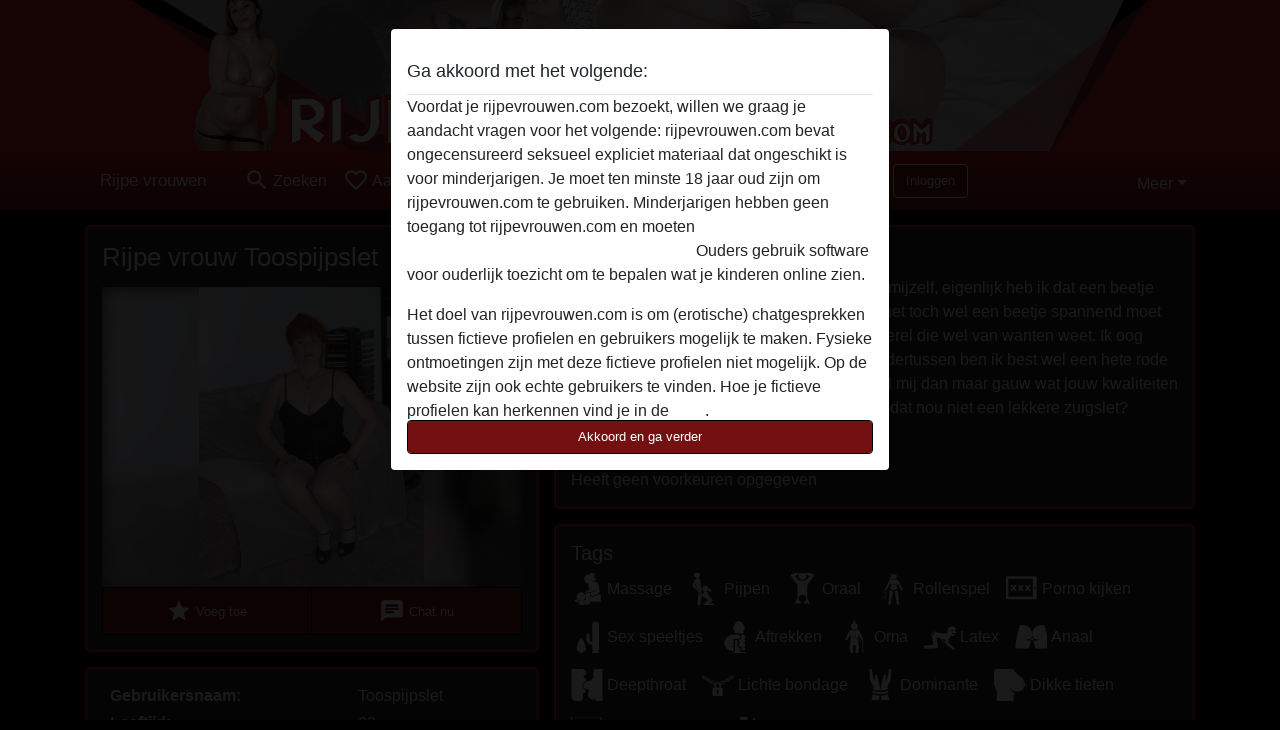

--- FILE ---
content_type: text/css
request_url: https://rijpevrouwen.com/css/runtime/546_5.1.3.1.min.css?v=1740615342
body_size: 19646
content:
/*!
 * Bootstrap v5.1.3 (https://getbootstrap.com/)
 * Copyright 2011-2021 The Bootstrap Authors
 * Copyright 2011-2021 Twitter, Inc.
 * Licensed under MIT (https://github.com/twbs/bootstrap/blob/main/LICENSE)
 */:root{--bs-blue: #0d6efd;--bs-indigo: #6610f2;--bs-purple: #6f42c1;--bs-pink: #d63384;--bs-red: #dc3545;--bs-orange: #fd7e14;--bs-yellow: #ffc107;--bs-green: #198754;--bs-teal: #20c997;--bs-cyan: #0dcaf0;--bs-white: #fff;--bs-gray: #6c757d;--bs-gray-dark: #343a40;--bs-gray-100: #f8f9fa;--bs-gray-200: #e9ecef;--bs-gray-300: #dee2e6;--bs-gray-400: #ced4da;--bs-gray-500: #adb5bd;--bs-gray-600: #6c757d;--bs-gray-700: #495057;--bs-gray-800: #343a40;--bs-gray-900: #212529;--bs-primary: #731112;--bs-secondary: #731112;--bs-success: #198754;--bs-info: #0dcaf0;--bs-warning: #ffc107;--bs-danger: #dc3545;--bs-light: #f8f9fa;--bs-dark: #212529;--bs-primary-rgb: 115, 17, 18;--bs-secondary-rgb: 115, 17, 18;--bs-success-rgb: 25, 135, 84;--bs-info-rgb: 13, 202, 240;--bs-warning-rgb: 255, 193, 7;--bs-danger-rgb: 220, 53, 69;--bs-light-rgb: 248, 249, 250;--bs-dark-rgb: 33, 37, 41;--bs-white-rgb: 255, 255, 255;--bs-black-rgb: 0, 0, 0;--bs-body-color-rgb: 255, 255, 255;--bs-body-bg-rgb: 0, 0, 0;--bs-font-sans-serif: system-ui, -apple-system, "Segoe UI", Roboto, "Helvetica Neue", Arial, "Noto Sans", "Liberation Sans", sans-serif, "Apple Color Emoji", "Segoe UI Emoji", "Segoe UI Symbol", "Noto Color Emoji";--bs-font-monospace: SFMono-Regular, Menlo, Monaco, Consolas, "Liberation Mono", "Courier New", monospace;--bs-gradient: linear-gradient(180deg, rgba(255, 255, 255, 0.15), rgba(255, 255, 255, 0));--bs-body-font-family: Helvetica Neue, Helvetica, Arial, sans-serif;--bs-body-font-size: 0.8387rem;--bs-body-font-weight: 400;--bs-body-line-height: 1.5;--bs-body-color: #FFFFFF;--bs-body-bg: #000000}*,*::before,*::after{box-sizing:border-box}@media(prefers-reduced-motion: no-preference){:root{scroll-behavior:smooth}}body{margin:0;font-family:var(--bs-body-font-family);font-size:var(--bs-body-font-size);font-weight:var(--bs-body-font-weight);line-height:var(--bs-body-line-height);color:var(--bs-body-color);text-align:var(--bs-body-text-align);background-color:var(--bs-body-bg);-webkit-text-size-adjust:100%;-webkit-tap-highlight-color:rgba(0,0,0,0)}hr{margin:1rem 0;color:inherit;background-color:currentColor;border:0;opacity:.25}hr:not([size]){height:1px}h6,.h6,h5,.h5,h4,.h4,h3,.h3,h2,.h2,h1,.h1{margin-top:0;margin-bottom:.5rem;font-weight:500;line-height:1.2}h1,.h1{font-size:calc(1.334675rem + 1.0161vw)}@media(min-width: 1200px){h1,.h1{font-size:2.09675rem}}h2,.h2{font-size:calc(1.29274rem + 0.51288vw)}@media(min-width: 1200px){h2,.h2{font-size:1.6774rem}}h3,.h3{font-size:calc(1.2717725rem + 0.26127vw)}@media(min-width: 1200px){h3,.h3{font-size:1.467725rem}}h4,.h4{font-size:calc(1.250805rem + 0.00966vw)}@media(min-width: 1200px){h4,.h4{font-size:1.25805rem}}h5,.h5{font-size:1.048375rem}h6,.h6{font-size:0.8387rem}p{margin-top:0;margin-bottom:1rem}address{margin-bottom:1rem;font-style:normal;line-height:inherit}ol,ul{padding-left:2rem}ol,ul,dl{margin-top:0;margin-bottom:1rem}ol ol,ul ul,ol ul,ul ol{margin-bottom:0}dt{font-weight:700}dd{margin-bottom:.5rem;margin-left:0}b,strong{font-weight:bolder}small,.small{font-size:0.875em}mark,.mark{padding:.2em;background-color:#fcf8e3}sub,sup{position:relative;font-size:0.75em;line-height:0;vertical-align:baseline}sub{bottom:-0.25em}sup{top:-0.5em}a{color:#fff;text-decoration:underline}a:hover{color:#a3a3a3}a:not([href]):not([class]),a:not([href]):not([class]):hover{color:inherit;text-decoration:none}pre,code{font-family:var(--bs-font-monospace);font-size:1em;direction:ltr /* rtl:ignore */;unicode-bidi:bidi-override}pre{display:block;margin-top:0;margin-bottom:1rem;overflow:auto;font-size:0.875em}pre code{font-size:inherit;color:inherit;word-break:normal}code{font-size:0.875em;color:#d63384;word-wrap:break-word}a>code{color:inherit}figure{margin:0 0 1rem}img,svg{vertical-align:middle}table{caption-side:bottom;border-collapse:collapse}caption{padding-top:.5rem;padding-bottom:.5rem;color:#6c757d;text-align:left}th{text-align:inherit;text-align:-webkit-match-parent}thead,tbody,tfoot,tr,td,th{border-color:inherit;border-style:solid;border-width:0}label{display:inline-block}button{border-radius:0}button:focus:not(:focus-visible){outline:0}input,button,select,optgroup,textarea{margin:0;font-family:inherit;font-size:inherit;line-height:inherit}button,select{text-transform:none}[role=button]{cursor:pointer}select{word-wrap:normal}select:disabled{opacity:1}[list]::-webkit-calendar-picker-indicator{display:none}button,[type=button],[type=reset],[type=submit]{-webkit-appearance:button}button:not(:disabled),[type=button]:not(:disabled),[type=reset]:not(:disabled),[type=submit]:not(:disabled){cursor:pointer}::-moz-focus-inner{padding:0;border-style:none}textarea{resize:vertical}fieldset{min-width:0;padding:0;margin:0;border:0}legend{float:left;width:100%;padding:0;margin-bottom:.5rem;font-size:calc(1.275rem + 0.3vw);line-height:inherit}@media(min-width: 1200px){legend{font-size:1.5rem}}legend+*{clear:left}::-webkit-datetime-edit-fields-wrapper,::-webkit-datetime-edit-text,::-webkit-datetime-edit-minute,::-webkit-datetime-edit-hour-field,::-webkit-datetime-edit-day-field,::-webkit-datetime-edit-month-field,::-webkit-datetime-edit-year-field{padding:0}::-webkit-inner-spin-button{height:auto}[type=search]{outline-offset:-2px;-webkit-appearance:textfield}::-webkit-search-decoration{-webkit-appearance:none}::-webkit-color-swatch-wrapper{padding:0}::file-selector-button{font:inherit}::-webkit-file-upload-button{font:inherit;-webkit-appearance:button}iframe{border:0}summary{display:list-item;cursor:pointer}progress{vertical-align:baseline}[hidden]{display:none !important}.img-thumbnail{padding:4px;background-color:#f5f5f5;border:1px solid #dee2e6;border-radius:2px;max-width:100%;height:auto}.figure{display:inline-block}.container,.container-lg{width:100%;padding-right:var(--bs-gutter-x, 0.9375rem);padding-left:var(--bs-gutter-x, 0.9375rem);margin-right:auto;margin-left:auto}@media(min-width: 576px){.container{max-width:540px}}@media(min-width: 768px){.container{max-width:720px}}@media(min-width: 992px){.container-lg,.container{max-width:960px}}@media(min-width: 1200px){.container-lg,.container{max-width:1140px}}@media(min-width: 1400px){.container-lg,.container{max-width:1320px}}.row{--bs-gutter-x: 1.875rem;--bs-gutter-y: 0;display:-ms-flexbox;display:flex;-ms-flex-wrap:wrap;flex-wrap:wrap;margin-top:calc(-1*var(--bs-gutter-y));margin-right:calc(-0.5*var(--bs-gutter-x));margin-left:calc(-0.5*var(--bs-gutter-x))}.row>*{-ms-flex-negative:0;flex-shrink:0;width:100%;max-width:100%;padding-right:calc(var(--bs-gutter-x)*.5);padding-left:calc(var(--bs-gutter-x)*.5);margin-top:var(--bs-gutter-y)}.col{-ms-flex:1 0 0%;flex:1 0 0%}.col-4{-ms-flex:0 0 auto;flex:0 0 auto;width:33.33333333%}.col-6{-ms-flex:0 0 auto;flex:0 0 auto;width:50%}.col-12{-ms-flex:0 0 auto;flex:0 0 auto;width:100%}.offset-3{margin-left:25%}.g-0{--bs-gutter-x: 0}.g-0{--bs-gutter-y: 0}.g-2{--bs-gutter-x: 0.5rem}.g-2{--bs-gutter-y: 0.5rem}@media(min-width: 576px){.col-sm-4{-ms-flex:0 0 auto;flex:0 0 auto;width:33.33333333%}.col-sm-6{-ms-flex:0 0 auto;flex:0 0 auto;width:50%}.col-sm-8{-ms-flex:0 0 auto;flex:0 0 auto;width:66.66666667%}}@media(min-width: 768px){.col-md-2{-ms-flex:0 0 auto;flex:0 0 auto;width:16.66666667%}.col-md-3{-ms-flex:0 0 auto;flex:0 0 auto;width:25%}.col-md-4{-ms-flex:0 0 auto;flex:0 0 auto;width:33.33333333%}.col-md-5{-ms-flex:0 0 auto;flex:0 0 auto;width:41.66666667%}.col-md-6{-ms-flex:0 0 auto;flex:0 0 auto;width:50%}.col-md-7{-ms-flex:0 0 auto;flex:0 0 auto;width:58.33333333%}.col-md-8{-ms-flex:0 0 auto;flex:0 0 auto;width:66.66666667%}.col-md-9{-ms-flex:0 0 auto;flex:0 0 auto;width:75%}.col-md-12{-ms-flex:0 0 auto;flex:0 0 auto;width:100%}.offset-md-2{margin-left:16.66666667%}}@media(min-width: 992px){.col-lg-3{-ms-flex:0 0 auto;flex:0 0 auto;width:25%}.col-lg-6{-ms-flex:0 0 auto;flex:0 0 auto;width:50%}.offset-lg-3{margin-left:25%}}@media(min-width: 1200px){.col-xl-2{-ms-flex:0 0 auto;flex:0 0 auto;width:16.66666667%}.col-xl-8{-ms-flex:0 0 auto;flex:0 0 auto;width:66.66666667%}.offset-xl-2{margin-left:16.66666667%}}.table{--bs-table-bg: none;--bs-table-accent-bg: transparent;--bs-table-striped-color: #FFFFFF;--bs-table-striped-bg: rgba(0, 0, 0, 0.05);--bs-table-active-color: #FFFFFF;--bs-table-active-bg: rgba(0, 0, 0, 0.1);--bs-table-hover-color: #FFFFFF;--bs-table-hover-bg: rgba(0, 0, 0, 0.075);width:100%;margin-bottom:1rem;color:#fff;vertical-align:top;border-color:none}.table>:not(caption)>*>*{padding:.5rem .5rem;background-color:var(--bs-table-bg);border-bottom-width:1px;box-shadow:inset 0 0 0 9999px var(--bs-table-accent-bg)}.table>tbody{vertical-align:inherit}.table>thead{vertical-align:bottom}.table>:not(:first-child){border-top:2px solid currentColor}.table-borderless>:not(caption)>*>*{border-bottom-width:0}.table-borderless>:not(:first-child){border-top-width:0}.form-label{margin-bottom:.5rem}.form-control{display:block;width:100%;padding:.375rem .75rem;font-size:0.8387rem;font-weight:400;line-height:1.5;color:#333;background-color:#fff;background-clip:padding-box;border:1px solid #ced4da;-webkit-appearance:none;-moz-appearance:none;appearance:none;border-radius:4px;transition:border-color .15s ease-in-out,box-shadow .15s ease-in-out}@media(prefers-reduced-motion: reduce){.form-control{transition:none}}.form-control[type=file]{overflow:hidden}.form-control[type=file]:not(:disabled):not([readonly]){cursor:pointer}.form-control:focus{color:#333;background-color:#fff;border-color:#b98889;outline:0;box-shadow:0 0 0 .25rem rgba(115,17,18,.25)}.form-control::-webkit-date-and-time-value{height:1.5em}.form-control:-ms-input-placeholder{color:#6c757d;opacity:1}.form-control::placeholder{color:#6c757d;opacity:1}.form-control:disabled,.form-control[readonly]{background-color:#e9ecef;opacity:1}.form-control::file-selector-button{padding:.375rem .75rem;margin:-0.375rem -0.75rem;-webkit-margin-end:.75rem;margin-inline-end:.75rem;color:#333;background-color:#e9ecef;pointer-events:none;border-color:inherit;border-style:solid;border-width:0;border-inline-end-width:1px;border-radius:0;transition:color .15s ease-in-out,background-color .15s ease-in-out,border-color .15s ease-in-out,box-shadow .15s ease-in-out}@media(prefers-reduced-motion: reduce){.form-control::file-selector-button{transition:none}}.form-control:hover:not(:disabled):not([readonly])::file-selector-button{background-color:#dde0e3}.form-control::-webkit-file-upload-button{padding:.375rem .75rem;margin:-0.375rem -0.75rem;-webkit-margin-end:.75rem;margin-inline-end:.75rem;color:#333;background-color:#e9ecef;pointer-events:none;border-color:inherit;border-style:solid;border-width:0;border-inline-end-width:1px;border-radius:0;transition:color .15s ease-in-out,background-color .15s ease-in-out,border-color .15s ease-in-out,box-shadow .15s ease-in-out}@media(prefers-reduced-motion: reduce){.form-control::-webkit-file-upload-button{transition:none}}.form-control:hover:not(:disabled):not([readonly])::-webkit-file-upload-button{background-color:#dde0e3}textarea.form-control{min-height:calc(1.5em + 0.75rem + 2px)}.form-select{display:block;width:100%;padding:.375rem 2.25rem .375rem .75rem;-moz-padding-start:calc(0.75rem - 3px);font-size:0.8387rem;font-weight:400;line-height:1.5;color:#333;background-color:#fff;background-image:url("data:image/svg+xml,%3csvg xmlns='http://www.w3.org/2000/svg' viewBox='0 0 16 16'%3e%3cpath fill='none' stroke='%23343a40' stroke-linecap='round' stroke-linejoin='round' stroke-width='2' d='M2 5l6 6 6-6'/%3e%3c/svg%3e");background-repeat:no-repeat;background-position:right .75rem center;background-size:16px 12px;border:1px solid #ced4da;border-radius:4px;transition:border-color .15s ease-in-out,box-shadow .15s ease-in-out;-webkit-appearance:none;-moz-appearance:none;appearance:none}@media(prefers-reduced-motion: reduce){.form-select{transition:none}}.form-select:focus{border-color:#b98889;outline:0;box-shadow:0 0 0 .25rem rgba(115,17,18,.25)}.form-select[multiple],.form-select[size]:not([size="1"]){padding-right:.75rem;background-image:none}.form-select:disabled{background-color:#e9ecef}.form-select:-moz-focusring{color:rgba(0,0,0,0);text-shadow:0 0 0 #333}.form-check{display:block;min-height:1.25805rem;padding-left:1.5em;margin-bottom:.125rem}.form-check .form-check-input{float:left;margin-left:-1.5em}.form-check-input{width:1em;height:1em;margin-top:.25em;vertical-align:top;background-color:#fff;background-repeat:no-repeat;background-position:center;background-size:contain;border:1px solid rgba(0,0,0,.25);-webkit-appearance:none;-moz-appearance:none;appearance:none;color-adjust:exact}.form-check-input[type=checkbox]{border-radius:.25em}.form-check-input[type=radio]{border-radius:50%}.form-check-input:active{filter:brightness(90%)}.form-check-input:focus{border-color:#b98889;outline:0;box-shadow:0 0 0 .25rem rgba(115,17,18,.25)}.form-check-input:checked{background-color:#731112;border-color:#731112}.form-check-input:checked[type=checkbox]{background-image:url("data:image/svg+xml,%3csvg xmlns='http://www.w3.org/2000/svg' viewBox='0 0 20 20'%3e%3cpath fill='none' stroke='%23fff' stroke-linecap='round' stroke-linejoin='round' stroke-width='3' d='M6 10l3 3l6-6'/%3e%3c/svg%3e")}.form-check-input:checked[type=radio]{background-image:url("data:image/svg+xml,%3csvg xmlns='http://www.w3.org/2000/svg' viewBox='-4 -4 8 8'%3e%3ccircle r='2' fill='%23fff'/%3e%3c/svg%3e")}.form-check-input[type=checkbox]:indeterminate{background-color:#731112;border-color:#731112;background-image:url("data:image/svg+xml,%3csvg xmlns='http://www.w3.org/2000/svg' viewBox='0 0 20 20'%3e%3cpath fill='none' stroke='%23fff' stroke-linecap='round' stroke-linejoin='round' stroke-width='3' d='M6 10h8'/%3e%3c/svg%3e")}.form-check-input:disabled{pointer-events:none;filter:none;opacity:.5}.form-check-input[disabled]~.form-check-label,.form-check-input:disabled~.form-check-label{opacity:.5}.form-switch{padding-left:2.5em}.form-switch .form-check-input{width:2em;margin-left:-2.5em;background-image:url("data:image/svg+xml,%3csvg xmlns='http://www.w3.org/2000/svg' viewBox='-4 -4 8 8'%3e%3ccircle r='3' fill='rgba%280, 0, 0, 0.25%29'/%3e%3c/svg%3e");background-position:left center;border-radius:2em;transition:background-position .15s ease-in-out}@media(prefers-reduced-motion: reduce){.form-switch .form-check-input{transition:none}}.form-switch .form-check-input:focus{background-image:url("data:image/svg+xml,%3csvg xmlns='http://www.w3.org/2000/svg' viewBox='-4 -4 8 8'%3e%3ccircle r='3' fill='%23b98889'/%3e%3c/svg%3e")}.form-switch .form-check-input:checked{background-position:right center;background-image:url("data:image/svg+xml,%3csvg xmlns='http://www.w3.org/2000/svg' viewBox='-4 -4 8 8'%3e%3ccircle r='3' fill='%23fff'/%3e%3c/svg%3e")}.btn-check{position:absolute;clip:rect(0, 0, 0, 0);pointer-events:none}.btn-check[disabled]+.btn,.btn-check:disabled+.btn{pointer-events:none;filter:none;opacity:.65}.form-floating{position:relative}.form-floating>.form-control,.form-floating>.form-select{height:calc(3.5rem + 2px);line-height:1.25}.form-floating>label{position:absolute;top:0;left:0;height:100%;padding:1rem .75rem;pointer-events:none;border:1px solid rgba(0,0,0,0);transform-origin:0 0;transition:opacity .1s ease-in-out,transform .1s ease-in-out}@media(prefers-reduced-motion: reduce){.form-floating>label{transition:none}}.form-floating>.form-control{padding:1rem .75rem}.form-floating>.form-control:-ms-input-placeholder{color:rgba(0,0,0,0)}.form-floating>.form-control::placeholder{color:rgba(0,0,0,0)}.form-floating>.form-control:focus,.form-floating>.form-control:not(:placeholder-shown){padding-top:1.625rem;padding-bottom:.625rem}.form-floating>.form-control:-webkit-autofill{padding-top:1.625rem;padding-bottom:.625rem}.form-floating>.form-select{padding-top:1.625rem;padding-bottom:.625rem}.form-floating>.form-control:focus~label,.form-floating>.form-control:not(:placeholder-shown)~label,.form-floating>.form-select~label{opacity:.65;transform:scale(0.85) translateY(-0.5rem) translateX(0.15rem)}.form-floating>.form-control:-webkit-autofill~label{opacity:.65;transform:scale(0.85) translateY(-0.5rem) translateX(0.15rem)}.input-group{position:relative;display:-ms-flexbox;display:flex;-ms-flex-wrap:wrap;flex-wrap:wrap;-ms-flex-align:stretch;align-items:stretch;width:100%}.input-group>.form-control,.input-group>.form-select{position:relative;-ms-flex:1 1 auto;flex:1 1 auto;width:1%;min-width:0}.input-group>.form-control:focus,.input-group>.form-select:focus{z-index:3}.input-group .btn{position:relative;z-index:2}.input-group .btn:focus{z-index:3}.input-group:not(.has-validation)>:not(:last-child):not(.dropdown-toggle):not(.dropdown-menu),.input-group:not(.has-validation)>.dropdown-toggle:nth-last-child(n+3){border-top-right-radius:0;border-bottom-right-radius:0}.input-group>:not(:first-child):not(.dropdown-menu):not(.valid-tooltip):not(.valid-feedback):not(.invalid-tooltip):not(.invalid-feedback){margin-left:-1px;border-top-left-radius:0;border-bottom-left-radius:0}.form-control.is-valid{border-color:#198754;padding-right:calc(1.5em + 0.75rem);background-image:url("data:image/svg+xml,%3csvg xmlns='http://www.w3.org/2000/svg' viewBox='0 0 8 8'%3e%3cpath fill='%23198754' d='M2.3 6.73L.6 4.53c-.4-1.04.46-1.4 1.1-.8l1.1 1.4 3.4-3.8c.6-.63 1.6-.27 1.2.7l-4 4.6c-.43.5-.8.4-1.1.1z'/%3e%3c/svg%3e");background-repeat:no-repeat;background-position:right calc(0.375em + 0.1875rem) center;background-size:calc(0.75em + 0.375rem) calc(0.75em + 0.375rem)}.form-control.is-valid:focus{border-color:#198754;box-shadow:0 0 0 .25rem rgba(25,135,84,.25)}textarea.form-control.is-valid{padding-right:calc(1.5em + 0.75rem);background-position:top calc(0.375em + 0.1875rem) right calc(0.375em + 0.1875rem)}.form-select.is-valid{border-color:#198754}.form-select.is-valid:not([multiple]):not([size]),.form-select.is-valid:not([multiple])[size="1"]{padding-right:4.125rem;background-image:url("data:image/svg+xml,%3csvg xmlns='http://www.w3.org/2000/svg' viewBox='0 0 16 16'%3e%3cpath fill='none' stroke='%23343a40' stroke-linecap='round' stroke-linejoin='round' stroke-width='2' d='M2 5l6 6 6-6'/%3e%3c/svg%3e"),url("data:image/svg+xml,%3csvg xmlns='http://www.w3.org/2000/svg' viewBox='0 0 8 8'%3e%3cpath fill='%23198754' d='M2.3 6.73L.6 4.53c-.4-1.04.46-1.4 1.1-.8l1.1 1.4 3.4-3.8c.6-.63 1.6-.27 1.2.7l-4 4.6c-.43.5-.8.4-1.1.1z'/%3e%3c/svg%3e");background-position:right .75rem center,center right 2.25rem;background-size:16px 12px,calc(0.75em + 0.375rem) calc(0.75em + 0.375rem)}.form-select.is-valid:focus{border-color:#198754;box-shadow:0 0 0 .25rem rgba(25,135,84,.25)}.form-check-input.is-valid{border-color:#198754}.form-check-input.is-valid:checked{background-color:#198754}.form-check-input.is-valid:focus{box-shadow:0 0 0 .25rem rgba(25,135,84,.25)}.form-check-input.is-valid~.form-check-label{color:#198754}.input-group .form-control.is-valid,.input-group .form-select.is-valid{z-index:1}.input-group .form-control.is-valid:focus,.input-group .form-select.is-valid:focus{z-index:3}.invalid-feedback{display:none;width:100%;margin-top:.25rem;font-size:0.875em;color:#dc3545}.is-invalid~.invalid-feedback{display:block}.form-control.is-invalid{border-color:#dc3545;padding-right:calc(1.5em + 0.75rem);background-image:url("data:image/svg+xml,%3csvg xmlns='http://www.w3.org/2000/svg' viewBox='0 0 12 12' width='12' height='12' fill='none' stroke='%23dc3545'%3e%3ccircle cx='6' cy='6' r='4.5'/%3e%3cpath stroke-linejoin='round' d='M5.8 3.6h.4L6 6.5z'/%3e%3ccircle cx='6' cy='8.2' r='.6' fill='%23dc3545' stroke='none'/%3e%3c/svg%3e");background-repeat:no-repeat;background-position:right calc(0.375em + 0.1875rem) center;background-size:calc(0.75em + 0.375rem) calc(0.75em + 0.375rem)}.form-control.is-invalid:focus{border-color:#dc3545;box-shadow:0 0 0 .25rem rgba(220,53,69,.25)}textarea.form-control.is-invalid{padding-right:calc(1.5em + 0.75rem);background-position:top calc(0.375em + 0.1875rem) right calc(0.375em + 0.1875rem)}.form-select.is-invalid{border-color:#dc3545}.form-select.is-invalid:not([multiple]):not([size]),.form-select.is-invalid:not([multiple])[size="1"]{padding-right:4.125rem;background-image:url("data:image/svg+xml,%3csvg xmlns='http://www.w3.org/2000/svg' viewBox='0 0 16 16'%3e%3cpath fill='none' stroke='%23343a40' stroke-linecap='round' stroke-linejoin='round' stroke-width='2' d='M2 5l6 6 6-6'/%3e%3c/svg%3e"),url("data:image/svg+xml,%3csvg xmlns='http://www.w3.org/2000/svg' viewBox='0 0 12 12' width='12' height='12' fill='none' stroke='%23dc3545'%3e%3ccircle cx='6' cy='6' r='4.5'/%3e%3cpath stroke-linejoin='round' d='M5.8 3.6h.4L6 6.5z'/%3e%3ccircle cx='6' cy='8.2' r='.6' fill='%23dc3545' stroke='none'/%3e%3c/svg%3e");background-position:right .75rem center,center right 2.25rem;background-size:16px 12px,calc(0.75em + 0.375rem) calc(0.75em + 0.375rem)}.form-select.is-invalid:focus{border-color:#dc3545;box-shadow:0 0 0 .25rem rgba(220,53,69,.25)}.form-check-input.is-invalid{border-color:#dc3545}.form-check-input.is-invalid:checked{background-color:#dc3545}.form-check-input.is-invalid:focus{box-shadow:0 0 0 .25rem rgba(220,53,69,.25)}.form-check-input.is-invalid~.form-check-label{color:#dc3545}.input-group .form-control.is-invalid,.input-group .form-select.is-invalid{z-index:2}.input-group .form-control.is-invalid:focus,.input-group .form-select.is-invalid:focus{z-index:3}.btn{display:inline-block;font-weight:400;line-height:1.5;color:#fff;text-align:center;text-decoration:none;vertical-align:middle;cursor:pointer;-webkit-user-select:none;-moz-user-select:none;-ms-user-select:none;user-select:none;background-color:rgba(0,0,0,0);border:1px solid rgba(0,0,0,0);padding:.375rem .75rem;font-size:0.8387rem;border-radius:7px;transition:color .15s ease-in-out,background-color .15s ease-in-out,border-color .15s ease-in-out,box-shadow .15s ease-in-out}@media(prefers-reduced-motion: reduce){.btn{transition:none}}.btn:hover{color:#fff}.btn-check:focus+.btn,.btn:focus{outline:0;box-shadow:0 0 0 .25rem rgba(115,17,18,.25)}.btn:disabled,.btn.disabled,fieldset:disabled .btn{pointer-events:none;opacity:.65}.btn-primary{color:#fff;background-color:#731112;border-color:#731112}.btn-primary:hover{color:#fff;background-color:#620e0f;border-color:#5c0e0e}.btn-check:focus+.btn-primary,.btn-primary:focus{color:#fff;background-color:#620e0f;border-color:#5c0e0e;box-shadow:0 0 0 .25rem rgba(136,53,54,.5)}.btn-check:checked+.btn-primary,.btn-check:active+.btn-primary,.btn-primary:active,.btn-primary.active,.show>.btn-primary.dropdown-toggle{color:#fff;background-color:#5c0e0e;border-color:#560d0e}.btn-check:checked+.btn-primary:focus,.btn-check:active+.btn-primary:focus,.btn-primary:active:focus,.btn-primary.active:focus,.show>.btn-primary.dropdown-toggle:focus{box-shadow:0 0 0 .25rem rgba(136,53,54,.5)}.btn-primary:disabled,.btn-primary.disabled{color:#fff;background-color:#731112;border-color:#731112}.btn-secondary{color:#fff;background-color:#731112;border-color:#731112}.btn-secondary:hover{color:#fff;background-color:#620e0f;border-color:#5c0e0e}.btn-check:focus+.btn-secondary,.btn-secondary:focus{color:#fff;background-color:#620e0f;border-color:#5c0e0e;box-shadow:0 0 0 .25rem rgba(136,53,54,.5)}.btn-check:checked+.btn-secondary,.btn-check:active+.btn-secondary,.btn-secondary:active,.btn-secondary.active,.show>.btn-secondary.dropdown-toggle{color:#fff;background-color:#5c0e0e;border-color:#560d0e}.btn-check:checked+.btn-secondary:focus,.btn-check:active+.btn-secondary:focus,.btn-secondary:active:focus,.btn-secondary.active:focus,.show>.btn-secondary.dropdown-toggle:focus{box-shadow:0 0 0 .25rem rgba(136,53,54,.5)}.btn-secondary:disabled,.btn-secondary.disabled{color:#fff;background-color:#731112;border-color:#731112}.btn-success{color:#fff;background-color:#198754;border-color:#198754}.btn-success:hover{color:#fff;background-color:#157347;border-color:#146c43}.btn-check:focus+.btn-success,.btn-success:focus{color:#fff;background-color:#157347;border-color:#146c43;box-shadow:0 0 0 .25rem rgba(60,153,110,.5)}.btn-check:checked+.btn-success,.btn-check:active+.btn-success,.btn-success:active,.btn-success.active,.show>.btn-success.dropdown-toggle{color:#fff;background-color:#146c43;border-color:#13653f}.btn-check:checked+.btn-success:focus,.btn-check:active+.btn-success:focus,.btn-success:active:focus,.btn-success.active:focus,.show>.btn-success.dropdown-toggle:focus{box-shadow:0 0 0 .25rem rgba(60,153,110,.5)}.btn-success:disabled,.btn-success.disabled{color:#fff;background-color:#198754;border-color:#198754}.btn-warning{color:#000;background-color:#ffc107;border-color:#ffc107}.btn-warning:hover{color:#000;background-color:#ffca2c;border-color:#ffc720}.btn-check:focus+.btn-warning,.btn-warning:focus{color:#000;background-color:#ffca2c;border-color:#ffc720;box-shadow:0 0 0 .25rem rgba(217,164,6,.5)}.btn-check:checked+.btn-warning,.btn-check:active+.btn-warning,.btn-warning:active,.btn-warning.active,.show>.btn-warning.dropdown-toggle{color:#000;background-color:#ffcd39;border-color:#ffc720}.btn-check:checked+.btn-warning:focus,.btn-check:active+.btn-warning:focus,.btn-warning:active:focus,.btn-warning.active:focus,.show>.btn-warning.dropdown-toggle:focus{box-shadow:0 0 0 .25rem rgba(217,164,6,.5)}.btn-warning:disabled,.btn-warning.disabled{color:#000;background-color:#ffc107;border-color:#ffc107}.btn-outline-secondary{color:#731112;border-color:#731112}.btn-outline-secondary:hover{color:#fff;background-color:#731112;border-color:#731112}.btn-check:focus+.btn-outline-secondary,.btn-outline-secondary:focus{box-shadow:0 0 0 .25rem rgba(115,17,18,.5)}.btn-check:checked+.btn-outline-secondary,.btn-check:active+.btn-outline-secondary,.btn-outline-secondary:active,.btn-outline-secondary.active,.btn-outline-secondary.dropdown-toggle.show{color:#fff;background-color:#731112;border-color:#731112}.btn-check:checked+.btn-outline-secondary:focus,.btn-check:active+.btn-outline-secondary:focus,.btn-outline-secondary:active:focus,.btn-outline-secondary.active:focus,.btn-outline-secondary.dropdown-toggle.show:focus{box-shadow:0 0 0 .25rem rgba(115,17,18,.5)}.btn-outline-secondary:disabled,.btn-outline-secondary.disabled{color:#731112;background-color:rgba(0,0,0,0)}.btn-lg{padding:.5rem 1rem;font-size:1.048375rem;border-radius:.3rem}.btn-sm{padding:.25rem .5rem;font-size:0.7338625rem;border-radius:.2rem}.fade{transition:opacity .15s linear}@media(prefers-reduced-motion: reduce){.fade{transition:none}}.fade:not(.show){opacity:0}.collapse:not(.show){display:none}.collapsing{height:0;overflow:hidden;transition:height .35s ease}@media(prefers-reduced-motion: reduce){.collapsing{transition:none}}.collapsing.collapse-horizontal{width:0;height:auto;transition:width .35s ease}@media(prefers-reduced-motion: reduce){.collapsing.collapse-horizontal{transition:none}}.dropup,.dropend,.dropdown,.dropstart{position:relative}.dropdown-toggle{white-space:nowrap}.dropdown-toggle::after{display:inline-block;margin-left:.255em;vertical-align:.255em;content:"";border-top:.3em solid;border-right:.3em solid rgba(0,0,0,0);border-bottom:0;border-left:.3em solid rgba(0,0,0,0)}.dropdown-toggle:empty::after{margin-left:0}.dropdown-menu{position:absolute;z-index:1000;display:none;min-width:10rem;padding:.5rem 0;margin:0;font-size:0.8387rem;color:#fff;text-align:left;list-style:none;background-color:#292929;background-clip:padding-box;border:1px solid rgba(0,0,0,.15);border-radius:.25rem}.dropdown-menu-end{--bs-position: end}.dropup .dropdown-toggle::after{display:inline-block;margin-left:.255em;vertical-align:.255em;content:"";border-top:0;border-right:.3em solid rgba(0,0,0,0);border-bottom:.3em solid;border-left:.3em solid rgba(0,0,0,0)}.dropup .dropdown-toggle:empty::after{margin-left:0}.dropend .dropdown-toggle::after{display:inline-block;margin-left:.255em;vertical-align:.255em;content:"";border-top:.3em solid rgba(0,0,0,0);border-right:0;border-bottom:.3em solid rgba(0,0,0,0);border-left:.3em solid}.dropend .dropdown-toggle:empty::after{margin-left:0}.dropend .dropdown-toggle::after{vertical-align:0}.dropstart .dropdown-toggle::after{display:inline-block;margin-left:.255em;vertical-align:.255em;content:""}.dropstart .dropdown-toggle::after{display:none}.dropstart .dropdown-toggle::before{display:inline-block;margin-right:.255em;vertical-align:.255em;content:"";border-top:.3em solid rgba(0,0,0,0);border-right:.3em solid;border-bottom:.3em solid rgba(0,0,0,0)}.dropstart .dropdown-toggle:empty::after{margin-left:0}.dropstart .dropdown-toggle::before{vertical-align:0}.dropdown-item{display:block;width:100%;padding:.25rem 1rem;clear:both;font-weight:400;color:#fff;text-align:inherit;text-decoration:none;white-space:nowrap;background-color:rgba(0,0,0,0);border:0}.dropdown-item:hover,.dropdown-item:focus{color:#e9e9e9;background-color:#aa191a}.dropdown-item.active,.dropdown-item:active{color:#fff;text-decoration:none;background-color:#d62021}.dropdown-item.disabled,.dropdown-item:disabled{color:#adb5bd;pointer-events:none;background-color:rgba(0,0,0,0)}.dropdown-menu.show{display:block}.dropdown-header{display:block;padding:.5rem 1rem;margin-bottom:0;font-size:0.7338625rem;color:#6c757d;white-space:nowrap}.nav{display:-ms-flexbox;display:flex;-ms-flex-wrap:wrap;flex-wrap:wrap;padding-left:0;margin-bottom:0;list-style:none}.nav-link{display:block;padding:.5rem 1rem;color:#fff;text-decoration:none;transition:color .15s ease-in-out,background-color .15s ease-in-out,border-color .15s ease-in-out}@media(prefers-reduced-motion: reduce){.nav-link{transition:none}}.nav-link:hover,.nav-link:focus{color:#a3a3a3}.nav-link.disabled{color:#6c757d;pointer-events:none;cursor:default}.nav-tabs{border-bottom:1px solid #fff}.nav-tabs .nav-link{margin-bottom:-1px;background:none;border:1px solid rgba(0,0,0,0);border-top-left-radius:.25rem;border-top-right-radius:.25rem}.nav-tabs .nav-link:hover,.nav-tabs .nav-link:focus{border-color:#e9ecef #e9ecef #fff;isolation:isolate}.nav-tabs .nav-link.disabled{color:#6c757d;background-color:rgba(0,0,0,0);border-color:rgba(0,0,0,0)}.nav-tabs .nav-link.active,.nav-tabs .nav-item.show .nav-link{color:#495057;background-color:#731112;border-color:#fff}.nav-tabs .dropdown-menu{margin-top:-1px;border-top-left-radius:0;border-top-right-radius:0}.navbar{position:relative;display:-ms-flexbox;display:flex;-ms-flex-wrap:wrap;flex-wrap:wrap;-ms-flex-align:center;align-items:center;-ms-flex-pack:justify;justify-content:space-between;padding-top:.5rem;padding-bottom:.5rem}.navbar>.container,.navbar>.container-lg{display:-ms-flexbox;display:flex;-ms-flex-wrap:inherit;flex-wrap:inherit;-ms-flex-align:center;align-items:center;-ms-flex-pack:justify;justify-content:space-between}.navbar-brand{padding-top:.34274375rem;padding-bottom:.34274375rem;margin-right:1rem;font-size:1.048375rem;text-decoration:none;white-space:nowrap}.navbar-nav{display:-ms-flexbox;display:flex;-ms-flex-direction:column;flex-direction:column;padding-left:0;margin-bottom:0;list-style:none}.navbar-nav .nav-link{padding-right:0;padding-left:0}.navbar-nav .dropdown-menu{position:static}.navbar-collapse{-ms-flex-preferred-size:100%;flex-basis:100%;-ms-flex-positive:1;flex-grow:1;-ms-flex-align:center;align-items:center}.navbar-toggler{padding:.25rem .75rem;font-size:1.048375rem;line-height:1;background-color:rgba(0,0,0,0);border:1px solid rgba(0,0,0,0);border-radius:7px;transition:box-shadow .15s ease-in-out}@media(prefers-reduced-motion: reduce){.navbar-toggler{transition:none}}.navbar-toggler:hover{text-decoration:none}.navbar-toggler:focus{text-decoration:none;outline:0;box-shadow:0 0 0 .25rem}.navbar-toggler-icon{display:inline-block;width:1.5em;height:1.5em;vertical-align:middle;background-repeat:no-repeat;background-position:center;background-size:100%}@media(min-width: 768px){.navbar-expand-md{-ms-flex-wrap:nowrap;flex-wrap:nowrap;-ms-flex-pack:start;justify-content:flex-start}.navbar-expand-md .navbar-nav{-ms-flex-direction:row;flex-direction:row}.navbar-expand-md .navbar-nav .dropdown-menu{position:absolute}.navbar-expand-md .navbar-nav .nav-link{padding-right:.5rem;padding-left:.5rem}.navbar-expand-md .navbar-collapse{display:-ms-flexbox !important;display:flex !important;-ms-flex-preferred-size:auto;flex-basis:auto}.navbar-expand-md .navbar-toggler{display:none}.navbar-expand-md .offcanvas{position:inherit;bottom:0;z-index:1000;-ms-flex-positive:1;flex-grow:1;visibility:visible !important;background-color:rgba(0,0,0,0);border-right:0;border-left:0;transition:none;transform:none}}.navbar-dark .navbar-brand{color:#fff}.navbar-dark .navbar-brand:hover,.navbar-dark .navbar-brand:focus{color:#e9e9e9}.navbar-dark .navbar-nav .nav-link{color:#fff}.navbar-dark .navbar-nav .nav-link:hover,.navbar-dark .navbar-nav .nav-link:focus{color:#e9e9e9}.navbar-dark .navbar-nav .nav-link.disabled{color:rgba(255,255,255,.25)}.navbar-dark .navbar-nav .show>.nav-link,.navbar-dark .navbar-nav .nav-link.active{color:#e9e9e9}.navbar-dark .navbar-toggler{color:#fff;border-color:rgba(255,255,255,.1)}.navbar-dark .navbar-toggler-icon{background-image:url("data:image/svg+xml,%3csvg xmlns='http://www.w3.org/2000/svg' viewBox='0 0 30 30'%3e%3cpath stroke='%23FFFFFF' stroke-linecap='round' stroke-miterlimit='10' stroke-width='2' d='M4 7h22M4 15h22M4 23h22'/%3e%3c/svg%3e")}.card{position:relative;display:-ms-flexbox;display:flex;-ms-flex-direction:column;flex-direction:column;min-width:0;word-wrap:break-word;background-color:#fff;background-clip:border-box;border:1px solid rgba(0,0,0,.125);border-radius:.25rem}.card>hr{margin-right:0;margin-left:0}.card>.list-group{border-top:inherit;border-bottom:inherit}.card>.list-group:first-child{border-top-width:0;border-top-left-radius:calc(0.25rem - 1px);border-top-right-radius:calc(0.25rem - 1px)}.card>.list-group:last-child{border-bottom-width:0;border-bottom-right-radius:calc(0.25rem - 1px);border-bottom-left-radius:calc(0.25rem - 1px)}.breadcrumb{display:-ms-flexbox;display:flex;-ms-flex-wrap:wrap;flex-wrap:wrap;padding:0 0;margin-bottom:1rem;list-style:none}.pagination{display:-ms-flexbox;display:flex;padding-left:0;list-style:none}.page-link{position:relative;display:block;color:#333;text-decoration:none;background-color:#fff;border:1px solid #dee2e6;transition:color .15s ease-in-out,background-color .15s ease-in-out,border-color .15s ease-in-out,box-shadow .15s ease-in-out}@media(prefers-reduced-motion: reduce){.page-link{transition:none}}.page-link:hover{z-index:2;color:#333;background-color:#f5f5f5;border-color:#dee2e6}.page-link:focus{z-index:3;color:#a3a3a3;background-color:#e9ecef;outline:0;box-shadow:0 0 0 .25rem rgba(115,17,18,.25)}.page-item:not(:first-child) .page-link{margin-left:-1px}.page-item.active .page-link{z-index:3;color:#fff;background-color:#428bca;border-color:#428bca}.page-item.disabled .page-link{color:#6c757d;pointer-events:none;background-color:#fff;border-color:#dee2e6}.page-link{padding:.375rem .75rem}.page-item:first-child .page-link{border-top-left-radius:.25rem;border-bottom-left-radius:.25rem}.page-item:last-child .page-link{border-top-right-radius:.25rem;border-bottom-right-radius:.25rem}.badge{display:inline-block;padding:.35em .65em;font-size:0.75em;font-weight:700;line-height:1;color:#fff;text-align:center;white-space:nowrap;vertical-align:baseline;border-radius:.25rem}.badge:empty{display:none}.btn .badge{position:relative;top:-1px}.alert{position:relative;padding:.5rem .5rem;margin-bottom:1rem;border:1px solid rgba(0,0,0,0);border-radius:.25rem}.alert-dismissible{padding-right:3rem}.alert-dismissible .btn-close{position:absolute;top:0;right:0;z-index:2;padding:.625rem .5rem}.alert-success{color:#0f5132;background-color:#d1e7dd;border-color:#badbcc}.alert-warning{color:#664d03;background-color:#fff3cd;border-color:#ffecb5}.alert-danger{color:#842029;background-color:#f8d7da;border-color:#f5c2c7}@keyframes progress-bar-stripes{0%{background-position-x:1rem}}.progress{display:-ms-flexbox;display:flex;height:1rem;overflow:hidden;font-size:0.629025rem;background-color:#e9ecef;border-radius:.25rem}.progress-bar{display:-ms-flexbox;display:flex;-ms-flex-direction:column;flex-direction:column;-ms-flex-pack:center;justify-content:center;overflow:hidden;color:#fff;text-align:center;white-space:nowrap;background-color:#731112;transition:width .6s ease}@media(prefers-reduced-motion: reduce){.progress-bar{transition:none}}.progress-bar-striped{background-image:linear-gradient(45deg, rgba(255, 255, 255, 0.15) 25%, transparent 25%, transparent 50%, rgba(255, 255, 255, 0.15) 50%, rgba(255, 255, 255, 0.15) 75%, transparent 75%, transparent);background-size:1rem 1rem}.list-group{display:-ms-flexbox;display:flex;-ms-flex-direction:column;flex-direction:column;padding-left:0;margin-bottom:0;border-radius:.25rem}.list-group-item{position:relative;display:block;padding:.5rem 1rem;color:#212529;text-decoration:none;background-color:#fff;border:1px solid rgba(0,0,0,.125)}.list-group-item:first-child{border-top-left-radius:inherit;border-top-right-radius:inherit}.list-group-item:last-child{border-bottom-right-radius:inherit;border-bottom-left-radius:inherit}.list-group-item.disabled,.list-group-item:disabled{color:#6c757d;pointer-events:none;background-color:#fff}.list-group-item.active{z-index:2;color:#fff;background-color:#731112;border-color:#731112}.list-group-item+.list-group-item{border-top-width:0}.list-group-item+.list-group-item.active{margin-top:-1px;border-top-width:1px}.btn-close{box-sizing:content-box;width:1em;height:1em;padding:.25em .25em;color:#000;background:rgba(0,0,0,0) url("data:image/svg+xml,%3csvg xmlns='http://www.w3.org/2000/svg' viewBox='0 0 16 16' fill='%23000'%3e%3cpath d='M.293.293a1 1 0 011.414 0L8 6.586 14.293.293a1 1 0 111.414 1.414L9.414 8l6.293 6.293a1 1 0 01-1.414 1.414L8 9.414l-6.293 6.293a1 1 0 01-1.414-1.414L6.586 8 .293 1.707a1 1 0 010-1.414z'/%3e%3c/svg%3e") center/1em auto no-repeat;border:0;border-radius:.25rem;opacity:.5}.btn-close:hover{color:#000;text-decoration:none;opacity:.75}.btn-close:focus{outline:0;box-shadow:0 0 0 .25rem rgba(115,17,18,.25);opacity:1}.btn-close:disabled,.btn-close.disabled{pointer-events:none;-webkit-user-select:none;-moz-user-select:none;-ms-user-select:none;user-select:none;opacity:.25}.toast{width:350px;max-width:100%;font-size:0.875rem;pointer-events:auto;background-color:rgba(255,255,255,.85);background-clip:padding-box;border:1px solid rgba(0,0,0,.1);box-shadow:2px 2px 4px rgba(50,50,50,.34);border-radius:.25rem}.toast.showing{opacity:0}.toast:not(.show){display:none}.toast-header{display:-ms-flexbox;display:flex;-ms-flex-align:center;align-items:center;padding:.5rem .75rem;color:#6c757d;background-color:rgba(255,255,255,.85);background-clip:padding-box;border-bottom:1px solid rgba(0,0,0,.05);border-top-left-radius:calc(0.25rem - 1px);border-top-right-radius:calc(0.25rem - 1px)}.toast-header .btn-close{margin-right:-0.375rem;margin-left:.75rem}.toast-body{padding:.75rem;word-wrap:break-word}.modal{position:fixed;top:0;left:0;z-index:1055;display:none;width:100%;height:100%;overflow-x:hidden;overflow-y:auto;outline:0}.modal-dialog{position:relative;width:auto;margin:.5rem;pointer-events:none}.modal.fade .modal-dialog{transition:transform .3s ease-out;transform:translate(0, -50px)}@media(prefers-reduced-motion: reduce){.modal.fade .modal-dialog{transition:none}}.modal.show .modal-dialog{transform:none}.modal.modal-static .modal-dialog{transform:scale(1.02)}.modal-dialog-centered{display:-ms-flexbox;display:flex;-ms-flex-align:center;align-items:center;min-height:calc(100% - 1rem)}.modal-content{position:relative;display:-ms-flexbox;display:flex;-ms-flex-direction:column;flex-direction:column;width:100%;pointer-events:auto;background-color:#fff;background-clip:padding-box;border:1px solid rgba(0,0,0,.2);border-radius:.3rem;outline:0}.modal-backdrop{position:fixed;top:0;left:0;z-index:1050;width:100vw;height:100vh;background-color:#000}.modal-backdrop.fade{opacity:0}.modal-backdrop.show{opacity:.5}.modal-header{display:-ms-flexbox;display:flex;-ms-flex-negative:0;flex-shrink:0;-ms-flex-align:center;align-items:center;-ms-flex-pack:justify;justify-content:space-between;padding:1rem 1rem;border-bottom:1px solid #dee2e6;border-top-left-radius:calc(0.3rem - 1px);border-top-right-radius:calc(0.3rem - 1px)}.modal-header .btn-close{padding:.5rem .5rem;margin:-0.5rem -0.5rem -0.5rem auto}.modal-title{margin-bottom:0;line-height:1.5}.modal-body{position:relative;-ms-flex:1 1 auto;flex:1 1 auto;padding:1rem}@media(min-width: 576px){.modal-dialog{max-width:500px;margin:1.75rem auto}.modal-dialog-centered{min-height:calc(100% - 3.5rem)}}@media(min-width: 992px){.modal-lg{max-width:800px}}.tooltip{position:absolute;z-index:1080;display:block;margin:0;font-family:"Helvetica Neue",Helvetica,Arial,sans-serif;font-style:normal;font-weight:400;line-height:1.5;text-align:left;text-align:start;text-decoration:none;text-shadow:none;text-transform:none;letter-spacing:normal;word-break:normal;word-spacing:normal;white-space:normal;line-break:auto;font-size:0.7338625rem;word-wrap:break-word;opacity:0}.tooltip.show{opacity:.9}.tooltip .tooltip-arrow{position:absolute;display:block;width:.8rem;height:.4rem}.tooltip .tooltip-arrow::before{position:absolute;content:"";border-color:rgba(0,0,0,0);border-style:solid}.tooltip-inner{max-width:200px;padding:.25rem .5rem;color:#fff;text-align:center;background-color:#000;border-radius:.25rem}.popover{position:absolute;top:0;left:0 /* rtl:ignore */;z-index:1070;display:block;max-width:276px;font-family:"Helvetica Neue",Helvetica,Arial,sans-serif;font-style:normal;font-weight:400;line-height:1.5;text-align:left;text-align:start;text-decoration:none;text-shadow:none;text-transform:none;letter-spacing:normal;word-break:normal;word-spacing:normal;white-space:normal;line-break:auto;font-size:0.7338625rem;word-wrap:break-word;background-color:#fff;background-clip:padding-box;border:1px solid rgba(0,0,0,.2);border-radius:.3rem}.popover .popover-arrow{position:absolute;display:block;width:1rem;height:.5rem}.popover .popover-arrow::before,.popover .popover-arrow::after{position:absolute;display:block;content:"";border-color:rgba(0,0,0,0);border-style:solid}.popover-header{padding:.5rem 1rem;margin-bottom:0;font-size:0.8387rem;background-color:#f0f0f0;border-bottom:1px solid rgba(0,0,0,.2);border-top-left-radius:calc(0.3rem - 1px);border-top-right-radius:calc(0.3rem - 1px)}.popover-header:empty{display:none}.popover-body{padding:1rem 1rem;color:#fff}.carousel{position:relative}.carousel.pointer-event{-ms-touch-action:pan-y;touch-action:pan-y}.carousel-item{position:relative;display:none;float:left;width:100%;margin-right:-100%;-webkit-backface-visibility:hidden;backface-visibility:hidden;transition:transform .6s ease-in-out}@media(prefers-reduced-motion: reduce){.carousel-item{transition:none}}.carousel-item.active,.carousel-item-next,.carousel-item-prev{display:block}.carousel-item-next:not(.carousel-item-start),.active.carousel-item-end{transform:translateX(100%)}.carousel-item-prev:not(.carousel-item-end),.active.carousel-item-start{transform:translateX(-100%)}.carousel-indicators{position:absolute;right:0;bottom:0;left:0;z-index:2;display:-ms-flexbox;display:flex;-ms-flex-pack:center;justify-content:center;padding:0;margin-right:15%;margin-bottom:1rem;margin-left:15%;list-style:none}.carousel-indicators [data-bs-target]{box-sizing:content-box;-ms-flex:0 1 auto;flex:0 1 auto;width:30px;height:3px;padding:0;margin-right:3px;margin-left:3px;text-indent:-999px;cursor:pointer;background-color:#fff;background-clip:padding-box;border:0;border-top:10px solid rgba(0,0,0,0);border-bottom:10px solid rgba(0,0,0,0);opacity:.5;transition:opacity .6s ease}@media(prefers-reduced-motion: reduce){.carousel-indicators [data-bs-target]{transition:none}}.carousel-indicators .active{opacity:1}@keyframes spinner-border{to{transform:rotate(360deg) /* rtl:ignore */}}.spinner-border{display:inline-block;width:2rem;height:2rem;vertical-align:-0.125em;border:.25em solid currentColor;border-right-color:rgba(0,0,0,0);border-radius:50%;animation:.75s linear infinite spinner-border}.spinner-border-sm{width:1rem;height:1rem;border-width:.2em}@keyframes spinner-grow{0%{transform:scale(0)}50%{opacity:1;transform:none}}@media(prefers-reduced-motion: reduce){.spinner-border{animation-duration:1.5s}}.offcanvas{position:fixed;bottom:0;z-index:1045;display:-ms-flexbox;display:flex;-ms-flex-direction:column;flex-direction:column;max-width:100%;visibility:hidden;background-color:#fff;background-clip:padding-box;outline:0;transition:transform .3s ease-in-out}@media(prefers-reduced-motion: reduce){.offcanvas{transition:none}}.offcanvas-backdrop{position:fixed;top:0;left:0;z-index:1040;width:100vw;height:100vh;background-color:#000}.offcanvas-backdrop.fade{opacity:0}.offcanvas-backdrop.show{opacity:.5}.offcanvas.show{transform:none}.placeholder{display:inline-block;min-height:1em;vertical-align:middle;cursor:wait;background-color:currentColor;opacity:.5}.placeholder.btn::before{display:inline-block;content:""}@keyframes placeholder-glow{50%{opacity:.2}}@keyframes placeholder-wave{100%{-webkit-mask-position:-200% 0%;mask-position:-200% 0%}}.fixed-top{position:fixed;top:0;right:0;left:0;z-index:1030}.fixed-bottom{position:fixed;right:0;bottom:0;left:0;z-index:1030}.sticky-top{position:sticky;top:0;z-index:1020}.visually-hidden{position:absolute !important;width:1px !important;height:1px !important;padding:0 !important;margin:-1px !important;overflow:hidden !important;clip:rect(0, 0, 0, 0) !important;white-space:nowrap !important;border:0 !important}.vr{display:inline-block;-ms-flex-item-align:stretch;-ms-grid-row-align:stretch;align-self:stretch;width:1px;min-height:1em;background-color:currentColor;opacity:.25}.align-middle{vertical-align:middle !important}.overflow-scroll{overflow:scroll !important}.d-block{display:block !important}.d-grid{display:-ms-grid !important;display:grid !important}.d-flex{display:-ms-flexbox !important;display:flex !important}.d-none{display:none !important}.position-absolute{position:absolute !important}.top-0{top:0 !important}.start-0{left:0 !important}.translate-middle{transform:translate(-50%, -50%) !important}.border{border:1px solid #dee2e6 !important}.w-100{width:100% !important}.h-100{height:100% !important}.vh-100{height:100vh !important}.min-vh-100{min-height:100vh !important}.flex-column{-ms-flex-direction:column !important;flex-direction:column !important}.flex-row-reverse{-ms-flex-direction:row-reverse !important;flex-direction:row-reverse !important}.flex-column-reverse{-ms-flex-direction:column-reverse !important;flex-direction:column-reverse !important}.flex-grow-1{-ms-flex-positive:1 !important;flex-grow:1 !important}.flex-shrink-0{-ms-flex-negative:0 !important;flex-shrink:0 !important}.flex-wrap{-ms-flex-wrap:wrap !important;flex-wrap:wrap !important}.gap-2{gap:.5rem !important}.gap-3{gap:1rem !important}.justify-content-center{-ms-flex-pack:center !important;justify-content:center !important}.justify-content-between{-ms-flex-pack:justify !important;justify-content:space-between !important}.align-items-center{-ms-flex-align:center !important;align-items:center !important}.mt-1{margin-top:.25rem !important}.mt-2{margin-top:.5rem !important}.mt-3{margin-top:1rem !important}.mt-auto{margin-top:auto !important}.me-1{margin-right:.25rem !important}.me-2{margin-right:.5rem !important}.me-3{margin-right:1rem !important}.me-auto{margin-right:auto !important}.mb-0{margin-bottom:0 !important}.mb-2{margin-bottom:.5rem !important}.mb-3{margin-bottom:1rem !important}.mb-auto{margin-bottom:auto !important}.ms-3{margin-left:1rem !important}.ms-auto{margin-left:auto !important}.mb-n3{margin-bottom:-1rem !important}.p-0{padding:0 !important}.p-1{padding:.25rem !important}.pt-1{padding-top:.25rem !important}.pt-2{padding-top:.5rem !important}.pt-3{padding-top:1rem !important}.text-start{text-align:left !important}.text-center{text-align:center !important}.bg-primary{--bs-bg-opacity: 1;background-color:rgba(var(--bs-primary-rgb), var(--bs-bg-opacity)) !important}.bg-success{--bs-bg-opacity: 1;background-color:rgba(var(--bs-success-rgb), var(--bs-bg-opacity)) !important}.bg-danger{--bs-bg-opacity: 1;background-color:rgba(var(--bs-danger-rgb), var(--bs-bg-opacity)) !important}.rounded{border-radius:.25rem !important}.rounded-circle{border-radius:50% !important}.visible{visibility:visible !important}.invisible{visibility:hidden !important}@media(min-width: 576px){.d-sm-inline-block{display:inline-block !important}.d-sm-block{display:block !important}.d-sm-none{display:none !important}}@media(min-width: 768px){.d-md-inline-block{display:inline-block !important}.d-md-block{display:block !important}.d-md-flex{display:-ms-flexbox !important;display:flex !important}.d-md-none{display:none !important}.justify-content-md-start{-ms-flex-pack:start !important;justify-content:flex-start !important}.pt-md-0{padding-top:0 !important}}@media(min-width: 992px){.d-lg-inline-block{display:inline-block !important}.d-lg-block{display:block !important}.d-lg-flex{display:-ms-flexbox !important;display:flex !important}.d-lg-none{display:none !important}}:root{--bs-gutter-x: 0.9375rem;--bs-gutter-y: 0.9375rem}.row{--bs-gutter-x: 0.9375rem;--bs-gutter-y: 0.9375rem}.row.thumbnails{--bs-gutter-x: 0.9375rem;--bs-gutter-y: 0.9375rem}body{height:100%}@media(max-width: 767.98px){body.box-bg{background-color:#292929}}@media(min-width: 768px){body.vh-100{min-height:100vh !important;height:auto !important}}.vh-100{height:100dvh !important}a,a:visited,a:hover{text-decoration:none}.navbar{padding-bottom:0 !important;padding-top:0 !important;margin-bottom:var(--bs-gutter-y)}@media(min-width: 768px){.navbar>nav{min-height:43px}}.navbar a.nav-link{color:#000;height:100%}.navbar a.nav-link:not(.dropdown-toggle){display:-ms-flexbox;display:flex}.navbar a.nav-link:not(.dropdown-toggle)>i.material-icons{display:block}.navbar a.nav-link>i.material-icons{width:1.6rem;height:43px;line-height:43px;margin-right:.2rem}.navbar a.nav-link>span{margin-right:auto;height:43px;line-height:43px}@media(min-width: 576px){.navbar.fixed-top.header-image{top:151px}}@media(max-width: 575.98px){.navbar.fixed-top.header-image{top:80px}}#header-img{cursor:pointer}@media(min-width: 576px){#header-img{background-color:#d62021;height:151px;background-size:auto;background-image:url("/media/18-rijpevrouwen-com2.png");background-repeat:no-repeat;background-position:50% 0%;background-attachment:scroll}}@media(max-width: 575.98px){#header-img{background-color:#d62021;height:80px;background-size:auto;background-image:url("/media/18-rijpevrouwen-com-mobile2.png");background-repeat:no-repeat;background-position:50% 0%;background-attachment:scroll}}#push{height:4rem}.alert#login{height:20px;padding-top:5px;margin-right:7px;font-size:12px}.alert#login,div#login{margin-top:4px}h1,.h1,h2,.h2,h3,.h3,h4,.h4,h5,.h5{margin-top:0 !important}h1.gutter,.gutter.h1,h2.gutter,.gutter.h2,h3.gutter,.gutter.h3,h4.gutter,.gutter.h4,h5.gutter,.gutter.h5{margin-bottom:.9375rem}h1,.h1{font-size:1.6rem}h2,.h2{font-size:1.5rem}h3,.h3{font-size:1.4rem}h4,.h4{font-size:1.25rem}h5,.h5{font-size:1.13rem}.navbar-default.navbar-dark{background-image:linear-gradient(to bottom, #D62021, #731112)}.navbar-default.navbar-dark button.navbar-toggler{color:#fff}.navbar-nav{min-height:43px}.navbar-nav>li.active>a{font-weight:bold}.box{overflow:hidden;padding:.9375rem;margin-bottom:var(--bs-gutter-y);border-radius:5px;border:2px solid #d62021;background-color:#292929;background-image:linear-gradient(to bottom, #292929, #292929);background-image:"";background-size:"";background-repeat:"";background-position:"";background-attachment:""}.box button.encroach{margin-left:-0.9375rem;margin-top:-0.9375rem;margin-right:-0.9375rem;margin-bottom:.46875rem;border-radius:5px;width:calc(100% + 1.875rem);border-bottom-left-radius:0;border-bottom-right-radius:0}.box button.encroach[data-bs-toggle]:not(.collapsed){display:none}footer.footer{color:#fff;background-image:linear-gradient(to bottom, #731112, #D62021);background-image:"";background-size:"";background-repeat:"";background-position:"";background-attachment:"";padding:15px 0;font-size:12px;line-height:16px}footer.footer a,footer.footer a:visited{color:#fff}footer.footer h1,footer.footer .h1,footer.footer h2,footer.footer .h2{margin-bottom:0 !important}.abs{position:absolute}.push{position:absolute;margin:-2px 0 0 4px}#welcome{border:0;padding:0}#welcome .text{padding:.9375rem;padding-bottom:.46875rem}#welcome .todo a.btn{height:100%;width:100%;border-top-right-radius:5px;border-top-left-radius:0;border-bottom-right-radius:0;border-bottom-left-radius:0}@media(max-width: 768px){#welcome .todo a.btn{border-radius:0;padding-top:.375rem}}#welcome .progress{width:100%;border-radius:5px;border-top-left-radius:0;border-top-right-radius:0}#welcome h4,#welcome .h4{margin-bottom:0;padding-top:2px}#pay-header .form-group{width:7rem}@media(max-width: 992px){#pay-header .form-group{width:100%}}#pay-header label{margin-left:auto;padding-right:.46875rem;padding-top:.46875rem}div#packages{display:-ms-flexbox;display:flex;-ms-flex-wrap:wrap;flex-wrap:wrap}div#packages .package{display:-ms-flexbox;display:flex;-ms-flex-align:center;align-items:center;-ms-flex-direction:column;flex-direction:column;-ms-flex-pack:center;justify-content:center;text-align:center;position:relative;padding:1.25rem;margin-right:.9375rem;margin-bottom:.9375rem;box-sizing:border-box;font-size:1.1rem;cursor:pointer;color:#fff;color:#000;background-color:#dcc4c4;border-radius:4px}@media(max-width: 767.98px){div#packages .package{-ms-flex-preferred-size:100%;flex-basis:100%;-ms-flex-direction:row;flex-direction:row;padding:.46875rem;margin-right:0}}@media(min-width: 768px){div#packages .package div.icon{margin-bottom:.46875rem}}div#packages .package>*{-ms-flex-preferred-size:100%;flex-basis:100%}div#packages .package>div.icon{display:-ms-flexbox;display:flex;-ms-flex-pack:center;justify-content:center}div#packages .package>.discount{position:absolute;right:-0.46875rem;bottom:-0.46875rem}div#packages .package .best-choice{position:absolute;top:-0.46875rem;right:-0.46875rem;font-size:.9rem}div#packages .package.selected,div#packages .package:hover{background-color:#b98889 !important}div#packages .package.selected .price,div#packages .package:hover .price{font-weight:bold}div#types{display:-ms-flexbox;display:flex;-ms-flex-wrap:wrap;flex-wrap:wrap;color:#fff}@media(max-width: 991.98px){div#types img{height:4rem;padding:.46875rem}}@media(min-width: 992px){div#types img{padding:.625rem;height:5.5rem;width:5.5rem;border-radius:4px;border:1px solid #450a0b;background-color:#d5b8b8}}@media(min-width: 992px){div#types img:hover,div#types>div.selected img{background-color:#fff}}div#types>div{display:-ms-flexbox;display:flex;-ms-flex-direction:column;flex-direction:column;-ms-flex-align:center;align-items:center;cursor:pointer;margin-bottom:.9375rem}@media(max-width: 991.98px){div#types>div{color:#000;border-radius:4px;border:1px solid #510c0d;background-color:#d5b8b8;display:-ms-flexbox;display:flex;-ms-flex-direction:row;flex-direction:row;width:100%}}@media(min-width: 992px){div#types>div{margin-right:.9375rem}}div#types>div:hover,div#types>div.selected{font-weight:bold}@media(max-width: 575.98px){div#types>div:hover,div#types>div.selected{background-color:#c7a0a0}}@media(max-width: 991.98px){div#types>div>div.method{margin-left:.46875rem}}@media(min-width: 992px){div#types>div>div.method{margin-top:.46875rem}}.conversation-list img.received-picture{width:60px;height:60px;object-fit:cover}.conversation-list ul.nav.nav-tabs{margin-top:.9375rem;margin-left:.9375rem;margin-right:.9375rem}.conversation-list ul.nav.nav-tabs a.nav-link{color:#fff}.conversation-list span.options{margin-left:auto;margin-top:0px}.conversation-list span.options a>i{margin-right:.5rem;font-size:1.25rem;color:#999}.conversation-list span.options a>i:hover{color:#000}.conversation-list span.time{text-align:right;min-width:60px}@media(max-width: 576px){.conversation-list span.time{display:none}}.conversation-list.box{padding:0}.conversation-list div.empty{padding:12px}.conversation-list div.media{margin-top:0;padding-left:.9375rem;padding-right:.9375rem;padding-top:.46875rem;cursor:pointer}.conversation-list div.media>div.media-left{padding-bottom:.46875rem}.conversation-list div.media>div.media-body{padding-bottom:.46875rem}.conversation-list div.media>div.media-body div.message>a{padding-bottom:.46875rem;display:block}.conversation-list div.media:nth-last-child(n+3)>div.media-body{border-bottom:1px solid #fff}div.media-body{padding-left:.9375rem}div.media-body.half-pad{padding-left:.46875rem}div.media-body h4,div.media-body .h4{margin-bottom:7px}.remove{position:absolute;margin:9px 0 0 9px}.btn{border-radius:4px}.btn-primary{color:#fff;background-color:#731112;border-color:#000}.btn-primary:hover{color:#fff;background-color:#620e0f;border-color:#000}.btn-check:focus+.btn-primary,.btn-primary:focus{color:#fff;background-color:#620e0f;border-color:#000;box-shadow:0 0 0 .25rem rgba(38,38,38,.5)}.btn-check:checked+.btn-primary,.btn-check:active+.btn-primary,.btn-primary:active,.btn-primary.active,.show>.btn-primary.dropdown-toggle{color:#fff;background-color:#5c0e0e;border-color:#000}.btn-check:checked+.btn-primary:focus,.btn-check:active+.btn-primary:focus,.btn-primary:active:focus,.btn-primary.active:focus,.show>.btn-primary.dropdown-toggle:focus{box-shadow:0 0 0 .25rem rgba(38,38,38,.5)}.btn-primary:disabled,.btn-primary.disabled{color:#fff;background-color:#731112;border-color:#000}.btn-secondary{color:#fff;background-color:#731112;border-color:#fff}.btn-secondary:hover{color:#fff;background-color:#620e0f;border-color:#ccc}.btn-check:focus+.btn-secondary,.btn-secondary:focus{color:#fff;background-color:#620e0f;border-color:#ccc;box-shadow:0 0 0 .25rem rgba(255,255,255,.5)}.btn-check:checked+.btn-secondary,.btn-check:active+.btn-secondary,.btn-secondary:active,.btn-secondary.active,.show>.btn-secondary.dropdown-toggle{color:#fff;background-color:#5c0e0e;border-color:#bfbfbf}.btn-check:checked+.btn-secondary:focus,.btn-check:active+.btn-secondary:focus,.btn-secondary:active:focus,.btn-secondary.active:focus,.show>.btn-secondary.dropdown-toggle:focus{box-shadow:0 0 0 .25rem rgba(255,255,255,.5)}.btn-secondary:disabled,.btn-secondary.disabled{color:#fff;background-color:#731112;border-color:#fff}.btn-login{color:#fff;background-color:#731112;border-color:#fff}.btn-login:hover{color:#fff;background-color:#620e0f;border-color:#ccc}.btn-check:focus+.btn-login,.btn-login:focus{color:#fff;background-color:#620e0f;border-color:#ccc;box-shadow:0 0 0 .25rem rgba(255,255,255,.5)}.btn-check:checked+.btn-login,.btn-check:active+.btn-login,.btn-login:active,.btn-login.active,.show>.btn-login.dropdown-toggle{color:#fff;background-color:#5c0e0e;border-color:#bfbfbf}.btn-check:checked+.btn-login:focus,.btn-check:active+.btn-login:focus,.btn-login:active:focus,.btn-login.active:focus,.show>.btn-login.dropdown-toggle:focus{box-shadow:0 0 0 .25rem rgba(255,255,255,.5)}.btn-login:disabled,.btn-login.disabled{color:#fff;background-color:#731112;border-color:#fff}.btn-outline-secondary{color:#fff;border-color:#fff}.btn-outline-secondary:hover{color:#000;background-color:#5c0e0e;border-color:#fff}.btn-check:focus+.btn-outline-secondary,.btn-outline-secondary:focus{box-shadow:0 0 0 .25rem rgba(255,255,255,.5)}.btn-check:checked+.btn-outline-secondary,.btn-check:active+.btn-outline-secondary,.btn-outline-secondary:active,.btn-outline-secondary.active,.btn-outline-secondary.dropdown-toggle.show{color:#fff;background-color:#5c0e0e;border-color:#fff}.btn-check:checked+.btn-outline-secondary:focus,.btn-check:active+.btn-outline-secondary:focus,.btn-outline-secondary:active:focus,.btn-outline-secondary.active:focus,.btn-outline-secondary.dropdown-toggle.show:focus{box-shadow:0 0 0 .25rem rgba(255,255,255,.5)}.btn-outline-secondary:disabled,.btn-outline-secondary.disabled{color:#fff;background-color:rgba(0,0,0,0)}i.flirt{color:red !important;font-size:1.5rem;margin-right:.3rem}div#history{padding:var(--bs-gutter-y)}div#history div#unread{font-weight:bold;border-bottom:1px solid #fff;margin-bottom:var(--bs-gutter-y)}div#history img.received-picture.content{margin-bottom:.46875rem}div#history h4.nickname,div#history .nickname.h4{width:auto !important}div#history .time{font-size:.7rem;padding-left:.46875rem;margin-left:auto;margin-top:auto;text-align:right}div#history .time>i{font-size:1.2rem}div#history div.centered{width:35%;margin-left:32.5%}@media(max-width: 767.98px){div#history div.centered{width:45%;margin-left:27.5%}}div#history div.centered.prepend-messages{width:auto;margin-left:auto;width:100%;text-align:center}div#history div.date{text-align:center;background-color:#5cb85c;margin-bottom:var(--bs-gutter-y);padding:7px;color:#000;border-radius:4px}div#history>.media{display:-ms-flexbox;display:flex;-ms-flex-item-align:start;align-self:flex-start;max-width:75%;position:relative;margin-bottom:var(--bs-gutter-y);padding:9px;border-radius:5px;background-color:#939393;color:#000}div#history>.media img.received-picture{max-width:100%}@media(max-width: 767.98px){div#history>.media{max-width:85%}}div#history>.media .message{display:-ms-flexbox;display:flex;-ms-flex-direction:column;flex-direction:column}@media(min-width: 768px){div#history>.media.picture{max-width:325px}}div#history>.media.yours{-ms-flex-item-align:end;align-self:flex-end;background-color:#cf6f6f;color:#000}@media(max-width: 767.98px){div#history{overflow-y:scroll}}@media(min-width: 768px){div#history{--bs-gutter-y: 0.9375rem}}ul.pagination{padding-bottom:0;padding-top:calc(var(--bs-gutter-y)*.5)}ul.pagination>li.page-item.active>a.page-link{background-color:#d62021;border-color:#d62021;color:#000}ul.pagination>li.page-item:hover>a.page-link{color:#fff !important}@media(max-width: 768px){.navbar-collapse{padding-bottom:.46875rem}}#login-form-page>div,#login-mobile-form>div{padding-bottom:.46875rem}#login-form-desktop{padding-left:.9375rem}#login-form-desktop .btn-login{height:100%}#login-form-desktop>div{padding-right:.46875rem}#login-form-desktop>div>input{width:7.5rem}.navbar-brand{padding:11px 15px;padding-top:0 !important;padding-bottom:0 !important;word-break:keep-all;color:#000;height:43px;display:block}@media(max-width: 576px){.navbar-brand{width:63%}}.navbar-brand>#logo-img{margin:11px 15px;margin-top:0;margin-bottom:0;margin-left:0;font-size:1.05rem;height:43px;line-height:43px;display:block;background:"" no-repeat;background-size:contain;background-position:0% 50%;width:100%}@media(min-width: 768px){.navbar .navbar-brand{min-width:""}}.input-group-btn span.glyphicon{margin-right:3px}table.detail-view{background:none}.table{margin-bottom:-0.234375rem}.table th,.table td{padding-top:0;padding-bottom:.234375rem}select.form-control{border-radius:4px}.col-6 i.material-icons.online{font-size:1.6rem}#chat-header-image{z-index:0}#chat-header-image i.material-icons.online{font-size:1.4rem}i.material-icons{vertical-align:-0.45rem;display:inline-block;font-size:1.6rem}i.material-icons.online{position:absolute;font-size:1.2rem;top:.1rem;left:.1rem;z-index:3;color:#8fe82a}img#send-picture-img{width:100%}div.conversation-header .options{margin-left:auto;margin-top:.9rem}div.conversation-header .options i{cursor:pointer;font-size:2rem;color:#999}div.conversation-header .options i:last-child{margin-right:1.5rem}div.conversation-header div.media{margin-top:0;padding:.46875rem;border-bottom:2px solid #fff}div.conversation-header div.media h5,div.conversation-header div.media .h5{margin-top:1.1rem !important}span.profile-avatar{display:block;cursor:pointer;background:center/cover #e0e0e0;width:55px;height:55px;border-radius:2px}span.profile-avatar.round{display:block;cursor:pointer;background:center/cover #e0e0e0;border-radius:50% !important}textarea:focus{outline:none}div#send-picture-modal form#send-picture-form{border-top:1px solid #fff;width:100%}div#send-picture-modal button.btn-close{height:auto;width:auto}div#send-picture-modal div.modal-header{z-index:2;top:10px;position:absolute;right:10px;border:none}div#send-picture-modal div.modal-header button{font-size:30px;color:#fff;opacity:.8;border:1px #000}div#send-picture-modal div.modal-body{padding:0}ol,ul,dl{margin-top:0;margin-bottom:0;padding-bottom:.9375rem}ul.compact{padding-bottom:0}ul.compact>li{float:left;padding-right:.9375rem;padding-bottom:.46875rem}ul.compact:after{clear:both}ul.nav{padding-bottom:0}#interact{background-color:#292929}@media(min-width: 767px){#interact.fixed-bottom{bottom:auto;position:relative}}#interact button.expand{background-color:#731112;color:#fff;border:0;border-radius:0;padding:0}#interact form{padding:.9375rem;padding-right:0;display:-ms-flexbox;display:flex}#interact form div.interact-options#message{width:100%}div.interact-options{margin-right:.9375rem;display:-ms-flexbox;display:flex}div.interact-options.icons{margin-top:1.6rem;margin-right:0}div.interact-options.send{margin-left:auto;margin-top:0}div.interact-options.send button{padding:0;outline:0;background:none;border:none;color:#999;font-size:1.5rem}div.interact-options.send i{color:#fff;border-radius:50%;padding:.46875rem;background-color:#731112}div.interact-options i{margin-right:.9375rem;font-size:1.7rem;cursor:pointer;color:#999}textarea.interact{width:100%;resize:none;color:#333;background-color:#fff;border-color:#999;border-radius:2px;height:80px;padding:12px}div#send-picture-modal textarea.interact{border-radius:0;border:none}header.navbar{z-index:99}.btn span.glyphicon{color:#fff}div#chat-header-image{position:relative;overflow:hidden}div#chat-header-image>div.buttons{font-size:.9rem}div#chat-header-image>div.buttons>a:last-child>button{border-left:0}div#chat-header-image .btn{position:relative;z-index:3}a.blurredBg{display:block;text-align:center;position:absolute;z-index:1;width:100%;max-height:304px;overflow:hidden;filter:blur(8px);-moz-filter:blur(8px);-webkit-filter:blur(8px);-o-filter:blur(8px)}a.blurredBg img{overflow:hidden;width:100%}a.blurredFg{display:block;text-align:center;width:100%;max-height:300px;overflow:hidden;position:relative;z-index:2}a.blurredFg img{max-height:300px}a.blurredFg img:after{box-shadow:inset 0 0 6px}div.box.sm-expanded{padding:0 !important}@media screen and (max-width: 767px){div.box.sm-expanded{padding:0 !important;border:0;border-radius:0;margin-top:calc(-1*var(--bs-gutter-y, 0.9375rem));margin-bottom:0;margin-left:calc(-1*var(--bs-gutter-x, 0.9375rem));margin-right:calc(-1*var(--bs-gutter-x, 0.9375rem))}div.box.sm-expanded.h-100{-ms-flex:1;flex:1}}div#chat-header div.buttons>a{width:50%;font-size:14px}div#chat-header div.buttons>a>button{border-radius:0;width:100%;outline:none;height:48px}div#chat-header div.buttons button span.glyphicon{font-size:18px}div#chat-header div.buttons div.buttons button#chat{border-left:none}legend{font-size:1.25rem;margin-bottom:0}.box ul.compact{-webkit-padding-start:1rem;padding-inline-start:1rem}.box ul.compact.no-indent{-webkit-padding-start:0;padding-inline-start:0}a#navbarDropdownGuests{padding-top:.9375rem}.btn.browse-picture{border-top-left-radius:0;border-bottom-left-radius:0;border-left:0;font-size:inherit !important;height:100%}form#picture-form{padding-bottom:.9375rem}.my_pictures i{font-size:1.3rem}.toast{opacity:1}div.box#push-request{padding-left:0;padding-right:0;border:0;padding-bottom:0;margin-bottom:var(--bs-gutter-y)}div.box#push-request div.text{padding:.9375rem;padding-top:0}div.box#push-request div.buttons{display:-ms-flexbox;display:flex}div.box#push-request div.buttons>a{height:100%;width:50%;margin-top:0 !important;border-radius:5px}div.box#push-request div.buttons>a:first-child{border-left:0;border-bottom-right-radius:0;border-top-right-radius:0;border-top-left-radius:0}div.box#push-request div.buttons>a:last-child{border-right:0;border-bottom-left-radius:0;border-top-left-radius:0;border-top-right-radius:0}div.form-group{margin-bottom:0}div.form-group:not(.form-check){padding-top:var(--bs-gutter-y)}div.form-group.form-check{padding-left:calc(var(--bs-gutter-x)/2)}div.form-group.form-check.rowed{padding-left:0;margin-right:0}div.form-group.form-check label{margin-right:.46875rem;margin-bottom:.46875rem}div.form-switch.form-check{min-height:2.2em;line-height:2.2em}div.form-switch>input.form-check-input{width:2.75em;height:1.6em;margin-left:-2.5em;margin-right:.75em}label.has-picture{height:auto;width:100%;display:-ms-flexbox;display:flex}label.has-picture span.text{margin-top:.46875rem;margin-left:.46875rem}.svg{display:block;position:relative;z-index:1;filter:invert(1);filter:none}.btn-check:checked+.btn-outline-secondary .svg{filter:invert(1)}#packages .package .svg{filter:invert(1) !important}.svg-dim-32{width:32px !important;height:32px !important;background-size:750% !important}.modal-backdrop.pre{opacity:.8 !important}.modal-content{color:#212529}.clamp-2{overflow:hidden;text-overflow:ellipsis;display:-webkit-box}.clamp-2{-webkit-line-clamp:2;line-clamp:2}:root{--bs-body-font-size: 1rem}.dropdown-item{position:relative}#profile_pictures{z-index:0}#profile_pictures>.thumbnails.row{margin-top:calc(-1*var(--bs-gutter-y))}.pswp{z-index:999 !important}.padded{padding:.9375rem !important}div.step div.form-group{padding-left:0}div.step *{font-size:1.048375rem}.invalid-feedback{background-color:#dc3545;color:#fff;margin-top:.5rem;padding:.46875rem !important;border-radius:4px}.thumbnail-card>.thumbnail-overlay{position:absolute;top:0;left:0;width:100%;height:100%;z-index:99 !important;background:linear-gradient(to bottom, rgba(0, 0, 0, 0) 0%, rgba(0, 0, 0, 0.6) 85%, rgba(0, 0, 0, 0.5) 100%);border-radius:2px}.thumbnail-card>.thumbnail-overlay>.content{position:absolute;bottom:0;color:#fff;font-size:1.2rem;padding-bottom:.25rem}.thumbnail-card>.thumbnail-overlay>.content>span{display:block;padding:0 .5rem}.thumbnail-card>.thumbnail-overlay>.content>span.location{font-size:.9rem}.thumbnails.row.rounded .thumbnail{border-radius:50%;overflow:hidden}.thumbnails.row.rounded .thumbnail-overlay{display:none}#force-doi-modal .modal-content.box{border-top-left-radius:calc(0.3rem - 1px);border-top-right-radius:calc(0.3rem - 1px);color:#fff;border:none !important;padding:0}#force-doi-modal .modal-content.box .navbar-default{border:none !important}#force-doi-modal .progress{border-radius:0}.thumbnails.row{margin-top:0}.thumbnails.has-buttons .buttons .btn{border:#000;border-top:none;border-top-right-radius:0;border-top-left-radius:0;border-bottom-left-radius:4px;border-bottom-right-radius:4px}.thumbnails.has-buttons .has-thumbnail .thumbnail{border-bottom:none;border-bottom-left-radius:0;border-bottom-right-radius:0;border-top-left-radius:4px;border-top-right-radius:4px}.has-thumbnail{display:block;position:relative;overflow:hidden}.has-thumbnail.media-image{width:6rem;margin-bottom:0;margin-top:0}.has-thumbnail .thumbnail{position:absolute;top:0;width:100%;height:100%;background-size:cover;z-index:0;border:#000;border-radius:2px}.has-thumbnail .thumbnail img,.has-thumbnail .thumbnail source{border-radius:2px;width:100%;height:100%;object-fit:cover}.has-thumbnail:before{content:"";display:block;padding-top:100%}.x-scroll{overflow-x:auto;overflow-y:hidden;-ms-flex-wrap:nowrap;flex-wrap:nowrap;-ms-overflow-style:none;scrollbar-width:none}.x-scroll>li{white-space:nowrap}.x-scroll::-webkit-scrollbar{display:none}.description{-ms-flex-positive:2;flex-grow:2;font-size:.9rem;overflow:hidden;text-overflow:ellipsis;display:-webkit-box}.info{font-size:.8rem}.user-list{color:#fff !important;max-height:9.5rem;line-height:1.5rem;width:100%}.user-list.d-flex{margin-top:calc(var(--bs-gutter-y)/2)}.user-list .d-flex{width:100%}.user-list .title{font-size:1.13rem;font-weight:500;margin-bottom:.2rem}.info .town-truncated{display:none}@media(max-width: 576px){.info .town-truncated{display:inline-block}.info .province,.info .age,.info .sexuality,.info .town-full{display:none}}@media(min-width: 576px)and (max-width: 768px){.info .town-full,.info .age,.info .sexuality{display:inline-block}.info .town-truncated,.info .province{display:none}}@media(min-width: 768px)and (max-width: 992px){.col-md-8 .town-truncated,.col-md-8 .province,.col-md-8 .sexuality,.col-md-7 .town-truncated,.col-md-7 .province,.col-md-7 .sexuality{display:none}.col-md-6 .town-truncated{display:inline-block}.col-md-6 .town-full,.col-md-6 .province,.col-md-6 .sexuality{display:none}.col-md-5 .left,.col-md-4 .left,.col-md-3 .left{display:none}.col-md-5 .town-truncated,.col-md-4 .town-truncated,.col-md-3 .town-truncated{display:inline-block}.col-md-5 .town-full,.col-md-5 .province,.col-md-4 .town-full,.col-md-4 .province,.col-md-3 .town-full,.col-md-3 .province{display:none}}@media(min-width: 992px)and (max-width: 1200px){.col-md-8 .town-truncated,.col-md-8 .province,.col-md-8 .sexuality,.col-md-7 .town-truncated,.col-md-7 .province,.col-md-7 .sexuality,.col-md-6 .town-truncated,.col-md-6 .province,.col-md-6 .sexuality{display:none}.col-md-5 .left,.col-md-4 .left,.col-md-3 .left{display:none}.col-md-5 .town-truncated,.col-md-4 .town-truncated,.col-md-3 .town-truncated{display:inline-block}.col-md-5 .town-full,.col-md-5 .province,.col-md-4 .town-full,.col-md-4 .province,.col-md-3 .town-full,.col-md-3 .province{display:none}}@media(min-width: 1200px){.col-md-5 .town-truncated,.col-md-4 .town-truncated,.col-md-3 .town-truncated{display:inline-block}.col-md-5 .town-full,.col-md-5 .province,.col-md-5 .sexuality,.col-md-4 .town-full,.col-md-4 .province,.col-md-4 .sexuality,.col-md-3 .town-full,.col-md-3 .province,.col-md-3 .sexuality{display:none}}.navbar{margin-bottom:calc(1.875rem / 2)}.stick-to-nav{margin-top:calc(1.875rem / 2 * -1);margin-bottom:calc(1.875rem / 2)}.stick-to-nav .d-grid button{border-radius:0}@media(max-width: 768px){.navbar{margin-bottom:calc(1.875rem / 4)}.stick-to-nav{margin-top:calc(1.875rem / 4 * -1);margin-bottom:calc(1.875rem / 4)}}div#react{width:100%}div.toast-list{padding-bottom:0 !important;margin-left:auto}@media(min-width: 768px){div.toast-list{position:fixed;z-index:101;top:43px;right:.46875rem;padding-top:.46875rem}}@media(max-width: 768px){div.toast-list{padding-bottom:.46875rem}}div.toast-list .toast{display:block;cursor:pointer;background-image:linear-gradient(to bottom, #292929, #292929);border-radius:5px}@media(min-width: 768px){div.toast-list .toast{margin-bottom:var(--bs-gutter-y)}}@media(min-width: 768px){div.toast-list .toast{max-width:425px;margin-left:auto}}@media(max-width: 768px){div.toast-list .toast{max-width:inherit;width:100%}}div.toast-list .toast .toast-header{border-top-left-radius:5px;border-top-right-radius:5px;color:#212529;background-color:#c7a0a0;border-bottom:2px solid #d62021}div.toast-list .toast .toast-header>span.thumbnail{width:40px;height:40px;margin-right:.9375rem;background-size:cover}.overlay{position:absolute;text-align:center;top:0;left:0;width:100%;height:100%;transition:all linear .5s;background-color:rgba(0,0,0,.175)}@media(min-width: 768px){.overlay{border-radius:4px}.overlay.lower{border-top-left-radius:0;border-top-right-radius:0}.overlay.upper{border-bottom-left-radius:0;border-bottom-right-radius:0}}.overlay.dark{background-color:rgba(0,0,0,.5)}.overlay.dark.blur{-webkit-backdrop-filter:blur(0.3rem);backdrop-filter:blur(0.3rem)}.slide{caret-color:rgba(0,0,0,0)}.slide .small{font-size:.55em}@media(min-width: 768px){.slide{margin-top:1.875rem;margin-bottom:1.875rem}.slide i.material-icons{font-size:1.8rem}}.slide .slide-picture{width:100%;height:100%;color:#f8f0e3;border-radius:0;position:relative;background-size:cover;background-position:center;background-repeat:no-repeat}@media(max-width: 768px){.slide .slide-picture{margin-left:-0.9375rem;margin-right:-0.9375rem}}@media(min-width: 768px){.slide .slide-picture{border-radius:4px;border-bottom-left-radius:0;border-bottom-right-radius:0;height:0;padding-top:100%}}.slide .slide-picture .overlay .img-thumbnail{width:200px;height:200px;background-size:cover;margin-bottom:.9375rem}.slide .slide-picture .overlay>div{z-index:9;font-size:1.75rem;border-radius:4px;color:#fff;padding:.9375rem}.slide .slide-picture .overlay>div .btn{padding:12px 12px;position:relative;font-size:1.5rem}.slide .slide-picture .overlay>div .btn .credits{position:absolute !important;top:-1.0714285714rem !important;left:-0.46875rem}.slide .slide-picture .overlay>div .btn .best-choice{position:absolute !important;top:-0.46875rem !important;right:-0.46875rem;font-size:.9rem}.slide .slide-picture .overlay>div i{font-size:2rem}.slide .slide-picture .overlay .match{width:80%;margin-left:10%}@media(min-width: 1200px){.slide .slide-picture .overlay .match{margin-left:25%;width:50%}}.slide .slide-picture .overlay .pay,.slide .slide-picture .overlay .favorite{width:80%;margin-left:10%}.slide .slide-location{position:absolute;top:.46875rem;left:.46875rem}@media(min-width: 768px){.slide .slide-location{font-size:1.4rem}}.slide .slide-toolbar{position:relative;z-index:10;width:100%;text-align:center;background-color:#292929;font-weight:500}@media(min-width: 768px){.slide .slide-toolbar{border-bottom-left-radius:4px;border-bottom-right-radius:4px}}.slide .slide-toolbar .info{text-align:left;padding:.46875rem}@media(min-width: 768px){.slide .slide-toolbar .info{padding-left:.9375rem}}.slide .slide-toolbar .info .nickname{font-size:1.15rem;font-weight:bold}.slide .slide-toolbar .info .expand{line-height:2rem;cursor:pointer}.slide .slide-toolbar .info .details{opacity:0;display:none;transition:all 1s linear}.slide .slide-toolbar .info .details .description{font-size:.95rem}.slide .slide-toolbar .info .details .tags{padding-top:.46875rem;font-size:1.25rem}.slide .slide-toolbar .info.full .details{opacity:1;display:block}.slide .slide-toolbar .buttons{border-top:3px solid rgba(115,17,18,.2);padding:6px 6px;font-size:1.75rem}@media(min-width: 768px){.slide .slide-toolbar .buttons{font-size:1.5rem !important}.slide .slide-toolbar .buttons i{font-size:2rem}}.slide .slide-toolbar .buttons .btn{padding:.9375rem;line-height:1;border-radius:0}.slide .slide-toolbar .buttons .btn.btn-sm{padding:.46875rem;vertical-align:middle}.slide .slide-toolbar .buttons .btn.btn-sm i{font-size:1.6rem}.slide .slide-toolbar .buttons div.favorite i{color:red}.slide .slide-toolbar .buttons div.chat{font-size:1.3rem}@media(min-width: 768px){.slide .slide-toolbar .buttons div.chat{font-size:1.75rem}}.slide .slide-toolbar .buttons div.chat i{color:#daa520}body.no-margins header.navbar{margin-bottom:0 !important}main>.container,main.container-lg,.stick-to-nav .container-lg{--bs-gutter-y: calc(1.875rem / 2);--bs-gutter-x: calc(1.875rem / 2)}main>.container>.row,main>.container form>.row,main.container-lg>.row,main.container-lg form>.row,.stick-to-nav .container-lg>.row,.stick-to-nav .container-lg form>.row{--bs-gutter-y: calc(1.875rem / 2);--bs-gutter-x: calc(1.875rem / 2)}@media(max-width: 768px){.alert:nth-last-child(1 of .alert){margin-bottom:0 !important}.alert{border-radius:0}:root{--bs-gutter-x: 0.46875rem;--bs-gutter-y: 0.46875rem}div.row{--bs-gutter-x: 0.46875rem;--bs-gutter-y: 0.46875rem}main.container,main.container-lg,.stick-to-nav .container-lg{--bs-gutter-y: calc(1.875rem / 4);--bs-gutter-x: 0}main.container>.box *,main.container-lg>.box *,.stick-to-nav .container-lg>.box *{--bs-gutter-y: calc(1.875rem / 4);--bs-gutter-x: calc(1.875rem / 4)}main.container>.row,main.container form>.row,main.container-lg>.row,main.container-lg form>.row,.stick-to-nav .container-lg>.row,.stick-to-nav .container-lg form>.row{--bs-gutter-y: calc(1.875rem / 4);--bs-gutter-x: 0}main.container>.row .box *,main.container form>.row .box *,main.container-lg>.row .box *,main.container-lg form>.row .box *,.stick-to-nav .container-lg>.row .box *,.stick-to-nav .container-lg form>.row .box *{--bs-gutter-y: calc(1.875rem / 4);--bs-gutter-x: calc(1.875rem / 4)}.container-lg.h-80{-ms-flex:1;flex:1;height:80%}.date{font-size:.8rem}.form-control,.form-group{font-size:1rem}select.form-select,select{font-size:1rem}body header.navbar{margin-bottom:0}.row>div>div.box:last-of-type,main.container-lg>div.box:last-child{margin-bottom:0}.box{border-left:none;border-right:none}}
